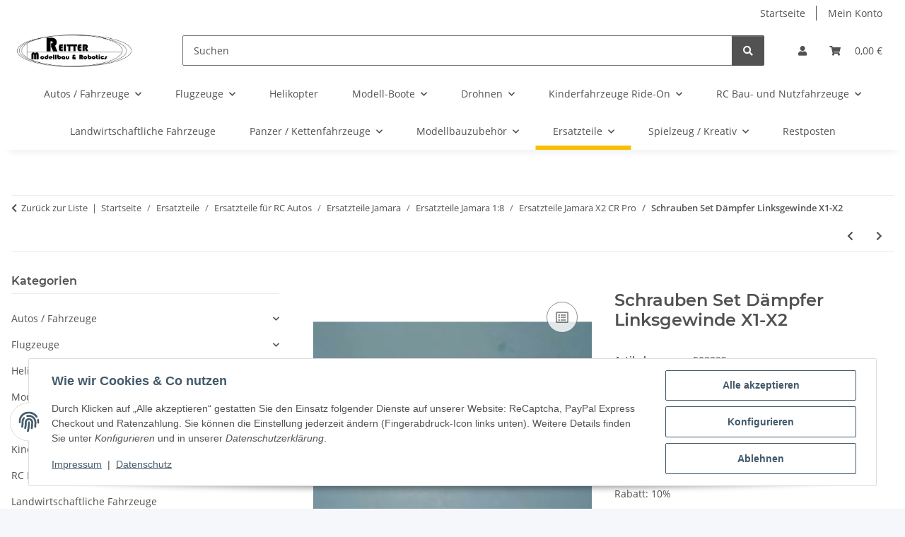

--- FILE ---
content_type: application/javascript
request_url: https://www.modellbauversand.de/templates/NOVA/js/app/snippets/form-counter.js
body_size: 240
content:

const Classes = {
    counter	: 'form-counter'
};

const Data = {
    up		: 'data-count-up',
    down	: 'data-count-down'
};


const proxy = function(fn, ...args) {
    return function() {
        fn.call(this, ...args)
    }
};

const updateCount = function(increase = false) {
    let $input = $(this).parents(`.${Classes.counter}`).find('.form-control');
    let input = $input.get(0);
    let control = $(this).closest('.custom-control').find('input.custom-control-input').get(0)
    let stepDirection = increase ? 'stepUp' : 'stepDown';

    try {
        input[stepDirection]();
        if (control != null && control.disabled == false) {
            control.checked = true
        }
        $input.trigger('change')
    } catch(e) {
        let step = input.step > 0 ? parseFloat(input.step) : 1;

        let newValue = increase ? parseFloat(input.value) + step : parseFloat(input.value) - step;

        if(newValue > parseFloat(input.max)) return;
        if(newValue < parseFloat(input.min)) return;

        input.value = (newValue).toFixed($input.data('decimals'));
    }
};

window.initNumberInput = function () {
    $(`[${Data.up}]`).off('click.numberInputUp').on('click.numberInputUp', proxy(updateCount, true));
    $(`[${Data.down}]`).off('click.numberInputDown').on('click.numberInputDown', proxy(updateCount));
    $(`.${Classes.counter} .form-control`).off('blur.numberInput').on('blur.numberInput', function() {
        let min = parseInt(this.min);
        let max = parseInt(this.max);
        let value = parseInt(this.value);
        let control = $(this).closest('.custom-control').find('input.custom-control-input').get(0)

        if (control != null && control.disabled == false) {
            control.checked = true
        }
        if(value < min) this.value = min;
        if(value > max) this.value = max;
    })
};
